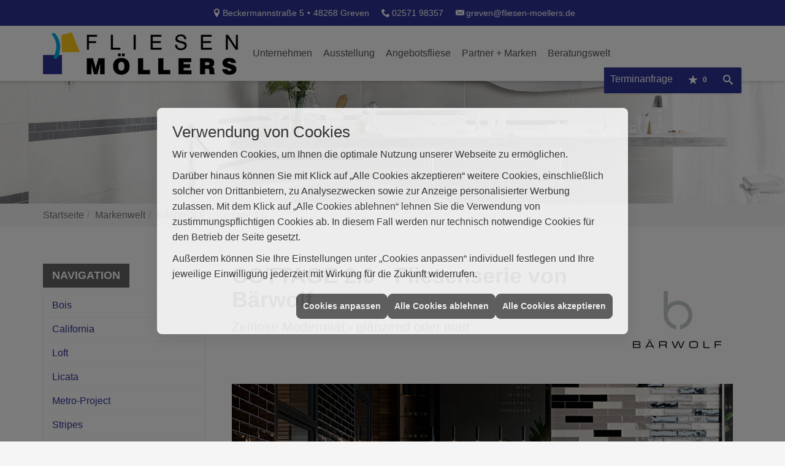

--- FILE ---
content_type: text/html; charset=utf-8
request_url: https://www.fliesen-moellers.de/marke_hersteller_produkte/baerwolf/cottage
body_size: 16842
content:
<!DOCTYPE html><html lang="de"><head><title>Cottage 2.0 Fliesenserie von Bärwolf - Fliesen Möllers</title><meta name="Content-Type" content="text/html;charset=utf-8"/><meta name="description" content="Zeitlose Modernität vermittelt das schlanke Design des Klassikers Cottage von Bärwolf."/><meta name="robots" content="index, follow"/><meta name="keywords" content="Fliesenleger,Greven,Fliesen Möllers,kaminofen,fliesen,badezimmer,küche,bad,parkett,mosaik,treppe,fliesenleger,naturstein,sandstein,badsanierung,fertigparkett,sanierung,bodenbelag,bodenplatte,badfliese,mosaikfliese,treppenbau,glasmosaik,fußboden,Fliese,betonwerkstein,kacheln,bodenleger,kunststein,Kachel,wandplatten,bodenfliese,fliesenlegen,fliesenverlegung,teppichfliese,fußbodenleger"/><meta name="revisit-after" content="28 days"/><meta name="google-site-verification" content="h4Z4J56WJyZi2vtf9Uphwf9tBY49sqhiRaG_AzGoOpw"/><meta name="copyright" content="Fliesen-Möllers GmbH"/><meta name="company" content="Fliesen Möllers"/><meta name="date" content="2026-01-18"/><meta name="viewport" content="width=device-width, initial-scale=1.0, user-scalable=no"/><meta property="og:type" content="website"/><meta property="og:locale" content="de-DE"/><meta property="og:site_name" content="Fliesen-Möllers GmbH"/><meta property="og:url" content="https://www.fliesen-moellers.de/marke_hersteller_produkte/baerwolf/cottage"/><meta property="article:published_time" content="2025-09-30T12:50:32"/><meta property="og:image" content="https://www.fliesen-moellers.de/scripts/get.aspx?media=/config/theme/logo.png"/><meta property="og:image:secure_url" content="https://www.fliesen-moellers.de/scripts/get.aspx?media=/config/theme/logo.png"/><meta property="og:title" content=" Cottage 2.0 Fliesenserie von Bärwolf"/><meta property="twitter:title" content=" Cottage 2.0 Fliesenserie von Bärwolf"/><meta property="twitter:card" content="summary"/><meta property="og:description" content="Zeitlose Modernität vermittelt das schlanke Design des Klassikers Cottage von Bärwolf."/><meta property="twitter:description" content="Zeitlose Modernität vermittelt das schlanke Design des Klassikers Cottage von Bärwolf."/><link href="https://www.fliesen-moellers.de/scripts/get.aspx?media=/config/theme/apple-touch-icon.png" rel="apple-touch-icon"/><link href="https://www.fliesen-moellers.de/scripts/get.aspx?media=/config/theme/favicon.ico" rel="shortcut icon" type="image/x-icon"/><link href="/scripts/get.aspx?media=/config/theme/css/include.min.css&v=15122025175934" rel="stylesheet" type="text/css"/><script type="application/ld+json">{"@context":"http://schema.org","@type":"LocalBusiness","name":"Fliesen-Möllers GmbH","image":"www.fliesen-moellers.de/media/config/theme/logo.png","@id":"www.fliesen-moellers.de","url":"www.fliesen-moellers.de","telephone":"02571 98357","email":"greven@fliesen-moellers.de","address":{"@type":"PostalAddress","streetAddress":"Beckermannstraße 5","addressLocality":"Greven","postalCode":"48268","addressCountry":"DE"},"geo":{"@type":"GeoCoordinates","latitude":"52.1069011","longitude":"7.6108210"},"sameAs":["http://www.elektroq.ieq-musterkunde.de"]}</script></head><body class="body_layout layout_main" data-active-content-q="/marke_hersteller_produkte/baerwolf/cottage" data-active-audience-q="kein" data-is-bot="true"><!-- IP = 21 --><!-- SID = p5qkjja1rd0wgrdtwhexh2bq --><!-- ShopID = 10012892 (-365) --><!-- AppMode = offline --><!-- Loc = 1 --><!-- Page generated = 18.01.2026 14:39:00 --><!-- Page rendering = 297 --><!-- Cached = False -->
 <a href="/scripts/kontakt/mail.aspx" rel="nofollow" style="display:none">Kontakt</a> 
<div class="visible-print"></div><nav class="hidden-print" id="mobile_menu"></nav><aside id="layout_search"><a class="search_close" href="javascript:;" target="_self" title="Suche schließen"><span class="bar"></span><span class="bar"></span></a><div class="container"><h3 class="search_title">Suche</h3><div class="search_form"><form action="/scripts/csearch.aspx" id="csuche" name="csuche" data-q-show-pending-on="submit" method=get enctype=multipart/form-data role="search"    ><div class="input-group"><input class="form-control form-control" aria-label="Webseite durchsuchen"   placeholder="Suchbegriff eingeben" maxlength="200" title="Ihre Suche" id="suchbgr" name="suchbgr" type="text"/><input class="form-control" aria-label="Webseite durchsuchen"   value="HB" id="SearchSpecs" name="SearchSpecs" type="hidden"/><input class="form-control" aria-label="Webseite durchsuchen"   value="false" id="ShowSpecs" name="ShowSpecs" type="hidden"/><input class="form-control" aria-label="Webseite durchsuchen"   value="5" id="DefCount" name="DefCount" type="hidden"/><input class="form-control" aria-label="Webseite durchsuchen"   value="HB" id="ResOrder" name="ResOrder" type="hidden"/><div class="input-group-btn"><button class="btn btn-primary iconSetQ iconSetQ-search" id="sub" title="Suchen" type="submit"><span class="sr-only">Suchen</span></button></div></div></form></div></div></aside><div id="layout_wrapper"><header class="hidden-print" id="layout_header"><div class="header_contactbar hidden-xs hidden-sm"><div class="container"><ul class="contactbar_list"><li class="contactbar_item contactbar_item--location contactbar_item--divider iconSetQ iconSetQ-location"><span class="value">Beckermannstraße 5</span><span class="value">48268 Greven</span></li><li class="contactbar_item contactbar_item--phone iconSetQ iconSetQ-phone"><span class="hidden-xs hidden-sm"><span class="value">02571 98357</span></span><span class="hidden-md hidden-lg"><span class="value"><a href="tel:0257198357" title="02571 98357">02571 98357</a></span></span></li><li class="contactbar_item contactbar_item--mail iconSetQ iconSetQ-mail"><span class="value"><a title="E-Mail" data-q-trigger="ieQ.system.helper.uncrypt" data-q-uncrypt="103:114:101:118:101:110:64:102:108:105:101:115:101:110:45:109:111:101:108:108:101:114:115:46:100:101">eenmlegse@lv.sdforreleen-i</a></span></li></ul></div></div><div class="header_navbar"><div class="container"><div class="navbar_inner"><div class="container"><a class="navbar_logo" href="/home.aspx" target="_self" rel="noreferrer" title="Zur Startseite"><picture class="responsiveImageQ"><template class="sourceQ" data-src="/media/config/theme/logo.png" data-startwidth="" data-fancy="" data-previewcode="500,110"></template><img src="data:image/svg+xml,%3Csvg%20xmlns%3D%27http%3A%2F%2Fwww.w3.org%2F2000%2Fsvg%27%20width%3D%27500%27%20height%3D%27110%27%20viewBox%3D%270%200%20500%20110%27%2F%3E" alt="Startseite"></picture></a><div class="navbar_nav"><nav class="navbar_submenu"><ul class="navbar_submenu_list"><li class="navbar_submenu_item navbar_submenu_location hidden-xs hidden-sm"><a class="btn-own" href="/unternehmen/fliesen/terminkalender" target="_self" rel="noreferrer" title="Terminanfrage">Terminanfrage</a></li><li class="navbar_submenu_item navbar_submenu_location hidden-md hidden-lg"><a class="iconSetQ iconSetQ-location" href="/unternehmen/fliesen/kontakt" target="_self" title="location" data-q-trigger="ieQ.system.window.open" data-q-url="/unternehmen/fliesen/kontakt" data-q-windowname="_self"></a></li><li class="navbar_submenu_item navbar_submenu_phone hidden-md hidden-lg"><a class="iconSetQ iconSetQ-smartphone" href="tel:0257198357" title="Telefon"></a></li><li class="navbar_submenu_item navbar_submenu_mail hidden-md hidden-lg"><a class="iconSetQ iconSetQ-mail" title="E-Mail" data-q-uncrypt="103:114:101:118:101:110:64:102:108:105:101:115:101:110:45:109:111:101:108:108:101:114:115:46:100:101"></a></li><li class="navbar_submenu_item navbar_submenu_cart"></li><li class="navbar_submenu_item navbar_submenu_watchlist"><a href="#" title="Ihre Merkliste" data-q-trigger="ieQ.system.window.open" data-q-url="/unternehmen/fliesen/merkliste?hdModus=" data-q-windowname="_self"><span class="iconSetQ iconSetQ-notelist-view"></span><span class="badge" title="Ihre Merkliste" data-q-mlcount="true" data-count="0">0</span></a></li><li class="navbar_submenu_item navbar_submenu_search"><a class="header_search_toggle" href="#" target="_self" title="Seite durchsuchen"><span class="iconSetQ iconSetQ-search"></span></a></li><li class="navbar_submenu_item navbar_submenu_toggle"><a href="#mobile_menu" target="_self" title="Navigation"><span class="bar"></span><span class="bar"></span><span class="bar"></span></a></li></ul></nav><nav class="navbar_menu main_menu"><ul><li class="dropdown_item single"><span title="Unternehmen">Unternehmen</span><div class="dropdown_content"><ul role="menu"   data-listing="standard"><li role="none"  ><a role="menuitem"   href="/unternehmen/fliesen/ueber_uns" title="Über uns">Über uns</a></li><li role="none"  ><a role="menuitem"   href="/unternehmen/fliesen/leistungen" title="Leistungen">Leistungen</a></li><li role="none"  ><a role="menuitem"   href="/unternehmen/fliesen/ausstellung" title="Ausstellung">Ausstellung</a></li><li role="none"  ><a role="menuitem"   href="/unternehmen/fliesen/angebotsfliese" title="Angebotsfliese">Angebotsfliese</a></li><li role="none"  ><a role="menuitem"   href="/unternehmen/fliesen/vorort-plus" title="Warum wir?">Warum wir?</a></li><li role="none"  ><a role="menuitem"   href="/unternehmen/fliesen/kontakt" title="Kontakt">Kontakt</a></li><li role="none"  ><a role="menuitem"   href="/unternehmen/fliesen/terminkalender" title="Terminanfrage">Terminanfrage</a></li><li role="none"  ><a role="menuitem"   href="/unternehmen/fliesen/gaestebuch" title="Bewertungen">Bewertungen</a></li><li role="none"  ><a role="menuitem"   href="/unternehmen/fliesen/malvorlagen" title="Malvorlagen">Malvorlagen</a></li></ul></div></li><li><a href="/unternehmen/fliesen/ausstellung" target="_self" rel="noreferrer" title="Ausstellung">Ausstellung</a></li><li><a href="/unternehmen/fliesen/angebotsfliese" target="_self" rel="noreferrer" title="Angebotsfliese">Angebotsfliese</a></li><li><a href="/marke_hersteller_produkte" target="_self" rel="noreferrer" title="Partner + Marken">Partner&nbsp;+&nbsp;Marken</a></li><li class="dropdown_item single"><a href="/fliesen" target="_self" rel="noreferrer" title="Beratungswelt">Beratungswelt</a><div class="dropdown_content"><ul role="menu"   data-listing="standard" data-zielgruppe="privat"><li role="none"  ><a role="menuitem"   href="/fliesen/fliesenleger-kontakt" title="Angebotsanfrage">Angebotsanfrage</a></li><li role="none"  ><a role="menuitem"   href="/fliesen/anwendungen" title="Inspirationen + Tools">Inspirationen + Tools</a></li><li role="none"  ><a role="menuitem"   href="/fliesen/fliesen_vorteile" title="Fliesen-Vorteile">Fliesen-Vorteile</a></li><li role="none"  ><a role="menuitem"   href="/fliesen/moderne_fliesen" title="Neuheiten + Trends">Neuheiten + Trends</a></li><li role="none"  ><a role="menuitem"   href="/fliesen/die_fliese" title="Fliesen 1 x 1">Fliesen 1 x 1</a></li><li role="none"  ><a role="menuitem"   href="/fliesen/rutschhemmung" title="Rutschhemmung">Rutschhemmung</a></li><li role="none"  ><a role="menuitem"   href="/fliesen/fliesenarten" title="Fliesenarten">Fliesenarten</a></li><li role="none"  ><a role="menuitem"   href="/fliesen/marmor_granit" title="Natursteine">Natursteine</a></li><li role="none"  ><a role="menuitem"   href="/fliesen/designfliesen" title="Fliesen & Design">Fliesen & Design</a></li><li role="none"  ><a role="menuitem"   href="/fliesen/fliesen_bad" title="Fliesen im Bad">Fliesen im Bad</a></li><li role="none"  ><a role="menuitem"   href="/fliesen/wohnraeume" title="Fliesen in Wohnräumen">Fliesen in Wohnräumen</a></li><li role="none"  ><a role="menuitem"   href="/fliesen/kuechenfliesen" title="Küchenfliesen ">Küchenfliesen </a></li><li role="none"  ><a role="menuitem"   href="/fliesen/fliesen_eingangsbereich" title="Fliesen im Eingangsbereich">Fliesen im Eingangsbereich</a></li><li role="none"  ><a role="menuitem"   href="/fliesen/terrasse_fliesen" title="Fliesen im Außenbereich">Fliesen im Außenbereich</a></li><li role="none"  ><a role="menuitem"   href="/fliesen/bodenbelag_gewerblich" title="Fliesenverlegung Gewerbe">Fliesenverlegung Gewerbe</a></li><li role="none"  ><a role="menuitem"   href="/fliesen/krankenhaus-fliesen" title="Krankenhaus + Pflege">Krankenhaus + Pflege</a></li><li role="none"  ><a role="menuitem"   href="/fliesen/barrierefrei" title="Barrierefreiheit">Barrierefreiheit</a></li><li role="none"  ><a role="menuitem"   href="/fliesen/fliesen_verlegen" title="Fliesen verlegen">Fliesen verlegen</a></li><li role="none"  ><a role="menuitem"   href="/fliesen/fliesen_reinigen" title="Reinigung + Pflege">Reinigung + Pflege</a></li><li role="none"  ><a role="menuitem"   href="/fliesen/bad-schluesselfertig" title="Service-Versprechen">Service-Versprechen</a></li><li role="none"  ><a role="menuitem"   href="/fliesen/vob" title="VOB">VOB</a></li><li role="none"  ><a role="menuitem"   href="/fliesen/foerdermittel" title="Fördermittel + Zuschüsse">Fördermittel + Zuschüsse</a></li></ul></div><div class="clearfix"></div></li></ul><div class="clearfix"></div></nav></div></div></div></div></div></header><div id="layout_boxed_wrapper"><section class="slider_sub hidden-print" id="layout_slider"><div class="sliderQ sliderQ-modeHorizontal sliderQ-noControls sliderQ-noPager sliderQ-noThumbnails sliderQ-autoStart"><div class="sliderItemQ"><div class="responsiveCenteredQ slider_image "><picture class="responsiveImageQ slider_image"><template class="sourceQ" data-src="/media/config/theme/layout/include/slider/slider_fliese.jpg" data-startwidth="" data-focus-x="0.5" data-focus-y="0.5" data-fancy="false" data-previewcode="1920,650"></template><img src="data:image/svg+xml,%3Csvg%20xmlns%3D%27http%3A%2F%2Fwww.w3.org%2F2000%2Fsvg%27%20width%3D%271920%27%20height%3D%27650%27%20viewBox%3D%270%200%201920%20650%27%2F%3E" alt="Fliesentrends"></picture></div></div><div class="sliderItemQ"><div class="responsiveCenteredQ slider_image "><picture class="responsiveImageQ slider_image"><template class="sourceQ" data-src="/media/config/theme/layout/include/slider/slider_badfliesen.jpg" data-startwidth="" data-focus-x="0.5" data-focus-y="0.5" data-fancy="false" data-previewcode="1920,650"></template><img src="data:image/svg+xml,%3Csvg%20xmlns%3D%27http%3A%2F%2Fwww.w3.org%2F2000%2Fsvg%27%20width%3D%271920%27%20height%3D%27650%27%20viewBox%3D%270%200%201920%20650%27%2F%3E" alt="Fliesenarten"></picture></div></div></div></section><nav class="hidden-print" id="layout_breadcrumb"><div class="container"><div class="insertbreadcrumb" aria-label="Breadcrumb"  ><ol class="breadcrumb"><li><a href="https://www.fliesen-moellers.de" rel="noreferrer">Startseite</a></li><li><a href="/marke_hersteller_produkte" rel="noreferrer">Markenwelt</a></li><li><a href="/marke_hersteller_produkte/baerwolf" rel="noreferrer">BÄRWOLF</a></li><li class="active" aria-current="page"  >Cottage 2.0</li></ol></div></div></nav><main id="layout_main"><div class="container"><div class="row contentWidthQ"><div class="containerQ"><div class="hidden-xs hidden-sm hidden-print col-xs-12 col-sm-12 col-md-3 col-lg-3" id="aside"><h3 class="sidebar_title">Navigation</h3><div class="sub_menu"><ul role="menu"   data-listing="standard"><li role="none"  ><a role="menuitem"   href="/marke_hersteller_produkte/baerwolf/bois" title="Bois">Bois</a></li><li role="none"  ><a role="menuitem"   href="/marke_hersteller_produkte/baerwolf/california" title="California ">California </a></li><li role="none"  ><a role="menuitem"   href="/marke_hersteller_produkte/baerwolf/loft" title="Loft">Loft</a></li><li role="none"  ><a role="menuitem"   href="/marke_hersteller_produkte/baerwolf/licata" title="Licata">Licata</a></li><li role="none"  ><a role="menuitem"   href="/marke_hersteller_produkte/baerwolf/metro-project" title="Metro-Project">Metro-Project</a></li><li role="none"  ><a role="menuitem"   href="/marke_hersteller_produkte/baerwolf/stripes" title="Stripes">Stripes</a></li><li role="none"  ><a role="menuitem"   href="/marke_hersteller_produkte/baerwolf/scandi" title="Scandi">Scandi</a></li><li role="none"  ><a role="menuitem"   href="/marke_hersteller_produkte/baerwolf/oxford_craquele" title="Oxford Craquele">Oxford Craquele</a></li><li role="none"  ><a role="menuitem"   href="/marke_hersteller_produkte/baerwolf/luna" title="Luna ">Luna </a></li><li role="none"  ><a role="menuitem"   href="/marke_hersteller_produkte/baerwolf/flakes" title="Flakes XXL und XS">Flakes XXL und XS</a></li><li role="none"  ><a role="menuitem"   href="/marke_hersteller_produkte/baerwolf/rustic-stone" title="Rustic Stone">Rustic Stone</a></li><li role="none"  ><a role="menuitem"   href="/marke_hersteller_produkte/baerwolf/cottage" title="Cottage 2.0 ">Cottage 2.0 </a></li><li role="none"  ><a role="menuitem"   href="/marke_hersteller_produkte/baerwolf/wallpaper" title="Wallpaper">Wallpaper</a></li><li role="none"  ><a role="menuitem"   href="/marke_hersteller_produkte/baerwolf/vintage-oxid" title="Vintage Oxid">Vintage Oxid</a></li><li role="none"  ><a role="menuitem"   href="/marke_hersteller_produkte/baerwolf/belle_epoque" title="Belle Époque ">Belle Époque </a></li><li role="none"  ><a role="menuitem"   href="/marke_hersteller_produkte/baerwolf/mosaik" title="Mosaike">Mosaike</a></li><li role="none"  ><a role="menuitem"   href="/marke_hersteller_produkte/baerwolf/bounty" title="Bounty ">Bounty </a></li><li role="none"  ><a role="menuitem"   href="/marke_hersteller_produkte/baerwolf/delft_modern_vintage" title="Delft Modern Vintage">Delft Modern Vintage</a></li><li role="none"  ><a role="menuitem"   href="/marke_hersteller_produkte/baerwolf/delft_palais" title="Delft Palais">Delft Palais</a></li><li role="none"  ><a role="menuitem"   href="/marke_hersteller_produkte/baerwolf/grip-barrierefrei" title="Grip Barrierefrei ">Grip Barrierefrei </a></li><li role="none"  ><a role="menuitem"   href="/marke_hersteller_produkte/baerwolf/patchwork_grande" title="Patchwork Grande ">Patchwork Grande </a></li></ul></div></div><div class="layout600-main-col-print col-xs-12 col-sm-12 col-md-9 col-lg-9" id="maincontent"><span class="pull-right hidden-print"></span><div class="clearfix hidden-print"></div>

<article><header><div class="row contentWidthQ"><div class="containerQ"><div class="col-xs-12 col-sm-9 col-md-9 col-lg-9"><h1>COTTAGE 2.0 - Fliesen­serie von Bärwolf<br></h1><p class="lead">Zeitlose Modernität - glänzend oder matt</p></div><div class="col-xs-8 col-sm-3 col-md-3 col-lg-3"><picture class="responsiveImageQ marginQ-top marginQ-bottom" title="Logo"><template class="sourceQ" data-src="/media/de/marke_hersteller_produkte/baerwolf/logo_baerwolf.jpg" data-startwidth="0" data-focus-x="0.5" data-focus-y="0.5" data-fancy="false" data-previewcode="640,549,fefefe,fafbfb,fcfdfd,ffffff,fefefe,f5f5f6,f7f7f8,ffffff,f8f8f8,f2f3f3,f3f3f3,fafafa,f8f8f8,f6f6f6,f6f6f6,fafafa"></template><img src="data:image/svg+xml,%3Csvg%20xmlns%3D%27http%3A%2F%2Fwww.w3.org%2F2000%2Fsvg%27%20width%3D%27640%27%20height%3D%27549%27%20viewBox%3D%270%200%20640%20549%27%3E%3Cdefs%3E%3Cfilter%20id%3D%27blur%27%20width%3D%27200%27%20height%3D%27200%27%3E%3CfeGaussianBlur%20in%3D%27SourceGraphic%27%20stdDeviation%3D%2710%27%2F%3E%3C%2Ffilter%3E%3C%2Fdefs%3E%3Csvg%20viewBox%3D%270%200%20200%20200%27%20preserveAspectRatio%3D%27none%20meet%27%20version%3D%271.1%27%3E%3Cg%20filter%3D%27url(%23blur)%27%3E%3Crect%20x%3D%270%27%20y%3D%270%27%20width%3D%2750px%27%20height%3D%2750px%27%20fill%3D%27%23fefefe%27%2F%3E%3Crect%20x%3D%2750%27%20y%3D%270%27%20width%3D%2750px%27%20height%3D%2750px%27%20fill%3D%27%23fafbfb%27%2F%3E%3Crect%20x%3D%27100%27%20y%3D%270%27%20width%3D%2750px%27%20height%3D%2750px%27%20fill%3D%27%23fcfdfd%27%2F%3E%3Crect%20x%3D%27150%27%20y%3D%270%27%20width%3D%2750px%27%20height%3D%2750px%27%20fill%3D%27%23ffffff%27%2F%3E%3Crect%20x%3D%270%27%20y%3D%2750%27%20width%3D%2750px%27%20height%3D%2750px%27%20fill%3D%27%23fefefe%27%2F%3E%3Crect%20x%3D%2750%27%20y%3D%2750%27%20width%3D%2750px%27%20height%3D%2750px%27%20fill%3D%27%23f5f5f6%27%2F%3E%3Crect%20x%3D%27100%27%20y%3D%2750%27%20width%3D%2750px%27%20height%3D%2750px%27%20fill%3D%27%23f7f7f8%27%2F%3E%3Crect%20x%3D%27150%27%20y%3D%2750%27%20width%3D%2750px%27%20height%3D%2750px%27%20fill%3D%27%23ffffff%27%2F%3E%3Crect%20x%3D%270%27%20y%3D%27100%27%20width%3D%2750px%27%20height%3D%2750px%27%20fill%3D%27%23f8f8f8%27%2F%3E%3Crect%20x%3D%2750%27%20y%3D%27100%27%20width%3D%2750px%27%20height%3D%2750px%27%20fill%3D%27%23f2f3f3%27%2F%3E%3Crect%20x%3D%27100%27%20y%3D%27100%27%20width%3D%2750px%27%20height%3D%2750px%27%20fill%3D%27%23f3f3f3%27%2F%3E%3Crect%20x%3D%27150%27%20y%3D%27100%27%20width%3D%2750px%27%20height%3D%2750px%27%20fill%3D%27%23fafafa%27%2F%3E%3Crect%20x%3D%270%27%20y%3D%27150%27%20width%3D%2750px%27%20height%3D%2750px%27%20fill%3D%27%23f8f8f8%27%2F%3E%3Crect%20x%3D%2750%27%20y%3D%27150%27%20width%3D%2750px%27%20height%3D%2750px%27%20fill%3D%27%23f6f6f6%27%2F%3E%3Crect%20x%3D%27100%27%20y%3D%27150%27%20width%3D%2750px%27%20height%3D%2750px%27%20fill%3D%27%23f6f6f6%27%2F%3E%3Crect%20x%3D%27150%27%20y%3D%27150%27%20width%3D%2750px%27%20height%3D%2750px%27%20fill%3D%27%23fafafa%27%2F%3E%3C%2Fg%3E%3C%2Fsvg%3E%3C%2Fsvg%3E" title="Logo" alt="Bärwolf Logo"></picture></div></div></div></header><section><div class="row contentWidthQ"><div class="containerQ"><div class="col-xs-12 col-sm-12 col-md-12 col-lg-12"><div class="sliderQ sliderQ-modeHorizontal sliderQ-innerControls sliderQ-fullPager sliderQ-noThumbnails sliderQ-autoStart" data-speed="5000"><div class="sliderItemQ"><picture class="responsiveImageQ marginQ-bottom" title="COTTAGE - dunkel, glänzend, edel im Wohnbereich"><template class="sourceQ" data-src="/media/de/marke_hersteller_produkte/baerwolf/cottage/cottage_2.jpg" data-startwidth="" data-focus-x="0.5" data-focus-y="0.5" data-fancy="true" data-previewcode="1000,500,2d2621,1d1812,484640,8f8e8d,312c28,2b2219,3f4238,7d7e7b,2d2b27,3c342b,2d3528,686460,2d2c29,4e4c45,242921,5e4d47"></template><img src="data:image/svg+xml,%3Csvg%20xmlns%3D%27http%3A%2F%2Fwww.w3.org%2F2000%2Fsvg%27%20width%3D%271000%27%20height%3D%27500%27%20viewBox%3D%270%200%201000%20500%27%3E%3Cdefs%3E%3Cfilter%20id%3D%27blur%27%20width%3D%27200%27%20height%3D%27200%27%3E%3CfeGaussianBlur%20in%3D%27SourceGraphic%27%20stdDeviation%3D%2710%27%2F%3E%3C%2Ffilter%3E%3C%2Fdefs%3E%3Csvg%20viewBox%3D%270%200%20200%20200%27%20preserveAspectRatio%3D%27none%20meet%27%20version%3D%271.1%27%3E%3Cg%20filter%3D%27url(%23blur)%27%3E%3Crect%20x%3D%270%27%20y%3D%270%27%20width%3D%2750px%27%20height%3D%2750px%27%20fill%3D%27%232d2621%27%2F%3E%3Crect%20x%3D%2750%27%20y%3D%270%27%20width%3D%2750px%27%20height%3D%2750px%27%20fill%3D%27%231d1812%27%2F%3E%3Crect%20x%3D%27100%27%20y%3D%270%27%20width%3D%2750px%27%20height%3D%2750px%27%20fill%3D%27%23484640%27%2F%3E%3Crect%20x%3D%27150%27%20y%3D%270%27%20width%3D%2750px%27%20height%3D%2750px%27%20fill%3D%27%238f8e8d%27%2F%3E%3Crect%20x%3D%270%27%20y%3D%2750%27%20width%3D%2750px%27%20height%3D%2750px%27%20fill%3D%27%23312c28%27%2F%3E%3Crect%20x%3D%2750%27%20y%3D%2750%27%20width%3D%2750px%27%20height%3D%2750px%27%20fill%3D%27%232b2219%27%2F%3E%3Crect%20x%3D%27100%27%20y%3D%2750%27%20width%3D%2750px%27%20height%3D%2750px%27%20fill%3D%27%233f4238%27%2F%3E%3Crect%20x%3D%27150%27%20y%3D%2750%27%20width%3D%2750px%27%20height%3D%2750px%27%20fill%3D%27%237d7e7b%27%2F%3E%3Crect%20x%3D%270%27%20y%3D%27100%27%20width%3D%2750px%27%20height%3D%2750px%27%20fill%3D%27%232d2b27%27%2F%3E%3Crect%20x%3D%2750%27%20y%3D%27100%27%20width%3D%2750px%27%20height%3D%2750px%27%20fill%3D%27%233c342b%27%2F%3E%3Crect%20x%3D%27100%27%20y%3D%27100%27%20width%3D%2750px%27%20height%3D%2750px%27%20fill%3D%27%232d3528%27%2F%3E%3Crect%20x%3D%27150%27%20y%3D%27100%27%20width%3D%2750px%27%20height%3D%2750px%27%20fill%3D%27%23686460%27%2F%3E%3Crect%20x%3D%270%27%20y%3D%27150%27%20width%3D%2750px%27%20height%3D%2750px%27%20fill%3D%27%232d2c29%27%2F%3E%3Crect%20x%3D%2750%27%20y%3D%27150%27%20width%3D%2750px%27%20height%3D%2750px%27%20fill%3D%27%234e4c45%27%2F%3E%3Crect%20x%3D%27100%27%20y%3D%27150%27%20width%3D%2750px%27%20height%3D%2750px%27%20fill%3D%27%23242921%27%2F%3E%3Crect%20x%3D%27150%27%20y%3D%27150%27%20width%3D%2750px%27%20height%3D%2750px%27%20fill%3D%27%235e4d47%27%2F%3E%3C%2Fg%3E%3C%2Fsvg%3E%3C%2Fsvg%3E" title="COTTAGE - dunkel, glänzend, edel im Wohnbereich" rel="rel_01" alt="Fliesenserie COTTAGE"></picture></div><div class="sliderItemQ"><picture class="responsiveImageQ marginQ-bottom" title="Mit COTTAGE Ambiente glänzt das Bad"><template class="sourceQ" data-src="/media/de/marke_hersteller_produkte/baerwolf/cottage/cottage_1.jpg" data-startwidth="" data-focus-x="0.5" data-focus-y="0.5" data-fancy="true" data-previewcode="1000,500,c2cacb,bac0c1,8d918f,7f817a,afbcbe,b0b9ba,858a87,787b73,9dacad,a0a8a7,848b88,6f7067,879191,7d7b75,6b6a63,5d574b"></template><img src="data:image/svg+xml,%3Csvg%20xmlns%3D%27http%3A%2F%2Fwww.w3.org%2F2000%2Fsvg%27%20width%3D%271000%27%20height%3D%27500%27%20viewBox%3D%270%200%201000%20500%27%3E%3Cdefs%3E%3Cfilter%20id%3D%27blur%27%20width%3D%27200%27%20height%3D%27200%27%3E%3CfeGaussianBlur%20in%3D%27SourceGraphic%27%20stdDeviation%3D%2710%27%2F%3E%3C%2Ffilter%3E%3C%2Fdefs%3E%3Csvg%20viewBox%3D%270%200%20200%20200%27%20preserveAspectRatio%3D%27none%20meet%27%20version%3D%271.1%27%3E%3Cg%20filter%3D%27url(%23blur)%27%3E%3Crect%20x%3D%270%27%20y%3D%270%27%20width%3D%2750px%27%20height%3D%2750px%27%20fill%3D%27%23c2cacb%27%2F%3E%3Crect%20x%3D%2750%27%20y%3D%270%27%20width%3D%2750px%27%20height%3D%2750px%27%20fill%3D%27%23bac0c1%27%2F%3E%3Crect%20x%3D%27100%27%20y%3D%270%27%20width%3D%2750px%27%20height%3D%2750px%27%20fill%3D%27%238d918f%27%2F%3E%3Crect%20x%3D%27150%27%20y%3D%270%27%20width%3D%2750px%27%20height%3D%2750px%27%20fill%3D%27%237f817a%27%2F%3E%3Crect%20x%3D%270%27%20y%3D%2750%27%20width%3D%2750px%27%20height%3D%2750px%27%20fill%3D%27%23afbcbe%27%2F%3E%3Crect%20x%3D%2750%27%20y%3D%2750%27%20width%3D%2750px%27%20height%3D%2750px%27%20fill%3D%27%23b0b9ba%27%2F%3E%3Crect%20x%3D%27100%27%20y%3D%2750%27%20width%3D%2750px%27%20height%3D%2750px%27%20fill%3D%27%23858a87%27%2F%3E%3Crect%20x%3D%27150%27%20y%3D%2750%27%20width%3D%2750px%27%20height%3D%2750px%27%20fill%3D%27%23787b73%27%2F%3E%3Crect%20x%3D%270%27%20y%3D%27100%27%20width%3D%2750px%27%20height%3D%2750px%27%20fill%3D%27%239dacad%27%2F%3E%3Crect%20x%3D%2750%27%20y%3D%27100%27%20width%3D%2750px%27%20height%3D%2750px%27%20fill%3D%27%23a0a8a7%27%2F%3E%3Crect%20x%3D%27100%27%20y%3D%27100%27%20width%3D%2750px%27%20height%3D%2750px%27%20fill%3D%27%23848b88%27%2F%3E%3Crect%20x%3D%27150%27%20y%3D%27100%27%20width%3D%2750px%27%20height%3D%2750px%27%20fill%3D%27%236f7067%27%2F%3E%3Crect%20x%3D%270%27%20y%3D%27150%27%20width%3D%2750px%27%20height%3D%2750px%27%20fill%3D%27%23879191%27%2F%3E%3Crect%20x%3D%2750%27%20y%3D%27150%27%20width%3D%2750px%27%20height%3D%2750px%27%20fill%3D%27%237d7b75%27%2F%3E%3Crect%20x%3D%27100%27%20y%3D%27150%27%20width%3D%2750px%27%20height%3D%2750px%27%20fill%3D%27%236b6a63%27%2F%3E%3Crect%20x%3D%27150%27%20y%3D%27150%27%20width%3D%2750px%27%20height%3D%2750px%27%20fill%3D%27%235d574b%27%2F%3E%3C%2Fg%3E%3C%2Fsvg%3E%3C%2Fsvg%3E" title="Mit COTTAGE Ambiente glänzt das Bad" rel="rel_01" alt="Fliesenserie COTTAGE"></picture></div></div><div class="spacerQ" aria-hidden="true"  ></div></div></div></div></section><section><div class="row contentWidthQ"><div class="containerQ"><div class="col-xs-12 col-sm-6 col-md-6 col-lg-6"><div class="sliderQ sliderQ-modeHorizontal sliderQ-innerControls sliderQ-fullPager sliderQ-noThumbnails sliderQ-autoStart" data-speed="5000"><div class="sliderItemQ"><picture class="responsiveImageQ marginQ-bottom" title="COTTAGE Ambiente in matt im Bad"><template class="sourceQ" data-src="/media/de/marke_hersteller_produkte/baerwolf/cottage/cottage_4.jpg" data-startwidth="" data-focus-x="0.5" data-focus-y="0.5" data-fancy="true" data-previewcode="1000,800,8a887b,9c988e,9e9b91,98958a,989582,aea99c,b3afa2,a4a390,938870,a69b86,a6a190,8e8e79,817461,9a8c76,a9a391,aaa78b"></template><img src="data:image/svg+xml,%3Csvg%20xmlns%3D%27http%3A%2F%2Fwww.w3.org%2F2000%2Fsvg%27%20width%3D%271000%27%20height%3D%27800%27%20viewBox%3D%270%200%201000%20800%27%3E%3Cdefs%3E%3Cfilter%20id%3D%27blur%27%20width%3D%27200%27%20height%3D%27200%27%3E%3CfeGaussianBlur%20in%3D%27SourceGraphic%27%20stdDeviation%3D%2710%27%2F%3E%3C%2Ffilter%3E%3C%2Fdefs%3E%3Csvg%20viewBox%3D%270%200%20200%20200%27%20preserveAspectRatio%3D%27none%20meet%27%20version%3D%271.1%27%3E%3Cg%20filter%3D%27url(%23blur)%27%3E%3Crect%20x%3D%270%27%20y%3D%270%27%20width%3D%2750px%27%20height%3D%2750px%27%20fill%3D%27%238a887b%27%2F%3E%3Crect%20x%3D%2750%27%20y%3D%270%27%20width%3D%2750px%27%20height%3D%2750px%27%20fill%3D%27%239c988e%27%2F%3E%3Crect%20x%3D%27100%27%20y%3D%270%27%20width%3D%2750px%27%20height%3D%2750px%27%20fill%3D%27%239e9b91%27%2F%3E%3Crect%20x%3D%27150%27%20y%3D%270%27%20width%3D%2750px%27%20height%3D%2750px%27%20fill%3D%27%2398958a%27%2F%3E%3Crect%20x%3D%270%27%20y%3D%2750%27%20width%3D%2750px%27%20height%3D%2750px%27%20fill%3D%27%23989582%27%2F%3E%3Crect%20x%3D%2750%27%20y%3D%2750%27%20width%3D%2750px%27%20height%3D%2750px%27%20fill%3D%27%23aea99c%27%2F%3E%3Crect%20x%3D%27100%27%20y%3D%2750%27%20width%3D%2750px%27%20height%3D%2750px%27%20fill%3D%27%23b3afa2%27%2F%3E%3Crect%20x%3D%27150%27%20y%3D%2750%27%20width%3D%2750px%27%20height%3D%2750px%27%20fill%3D%27%23a4a390%27%2F%3E%3Crect%20x%3D%270%27%20y%3D%27100%27%20width%3D%2750px%27%20height%3D%2750px%27%20fill%3D%27%23938870%27%2F%3E%3Crect%20x%3D%2750%27%20y%3D%27100%27%20width%3D%2750px%27%20height%3D%2750px%27%20fill%3D%27%23a69b86%27%2F%3E%3Crect%20x%3D%27100%27%20y%3D%27100%27%20width%3D%2750px%27%20height%3D%2750px%27%20fill%3D%27%23a6a190%27%2F%3E%3Crect%20x%3D%27150%27%20y%3D%27100%27%20width%3D%2750px%27%20height%3D%2750px%27%20fill%3D%27%238e8e79%27%2F%3E%3Crect%20x%3D%270%27%20y%3D%27150%27%20width%3D%2750px%27%20height%3D%2750px%27%20fill%3D%27%23817461%27%2F%3E%3Crect%20x%3D%2750%27%20y%3D%27150%27%20width%3D%2750px%27%20height%3D%2750px%27%20fill%3D%27%239a8c76%27%2F%3E%3Crect%20x%3D%27100%27%20y%3D%27150%27%20width%3D%2750px%27%20height%3D%2750px%27%20fill%3D%27%23a9a391%27%2F%3E%3Crect%20x%3D%27150%27%20y%3D%27150%27%20width%3D%2750px%27%20height%3D%2750px%27%20fill%3D%27%23aaa78b%27%2F%3E%3C%2Fg%3E%3C%2Fsvg%3E%3C%2Fsvg%3E" title="COTTAGE Ambiente in matt im Bad" rel="rel_01" alt="Fliesenserie COTTAGE"></picture></div><div class="sliderItemQ"><picture class="responsiveImageQ marginQ-bottom" title="COTTAGE Ambiente in matt im Schlafzimmer"><template class="sourceQ" data-src="/media/de/marke_hersteller_produkte/baerwolf/cottage/cottage_3.jpg" data-startwidth="" data-focus-x="0.5" data-focus-y="0.5" data-fancy="true" data-previewcode="1000,800,aaa091,948672,98846e,947f6a,9d9687,8c7c65,a89479,aa967f,958f7f,9e907c,9e8e7b,7b6e60,b5aa9a,b5a997,776c5e,4f4336"></template><img src="data:image/svg+xml,%3Csvg%20xmlns%3D%27http%3A%2F%2Fwww.w3.org%2F2000%2Fsvg%27%20width%3D%271000%27%20height%3D%27800%27%20viewBox%3D%270%200%201000%20800%27%3E%3Cdefs%3E%3Cfilter%20id%3D%27blur%27%20width%3D%27200%27%20height%3D%27200%27%3E%3CfeGaussianBlur%20in%3D%27SourceGraphic%27%20stdDeviation%3D%2710%27%2F%3E%3C%2Ffilter%3E%3C%2Fdefs%3E%3Csvg%20viewBox%3D%270%200%20200%20200%27%20preserveAspectRatio%3D%27none%20meet%27%20version%3D%271.1%27%3E%3Cg%20filter%3D%27url(%23blur)%27%3E%3Crect%20x%3D%270%27%20y%3D%270%27%20width%3D%2750px%27%20height%3D%2750px%27%20fill%3D%27%23aaa091%27%2F%3E%3Crect%20x%3D%2750%27%20y%3D%270%27%20width%3D%2750px%27%20height%3D%2750px%27%20fill%3D%27%23948672%27%2F%3E%3Crect%20x%3D%27100%27%20y%3D%270%27%20width%3D%2750px%27%20height%3D%2750px%27%20fill%3D%27%2398846e%27%2F%3E%3Crect%20x%3D%27150%27%20y%3D%270%27%20width%3D%2750px%27%20height%3D%2750px%27%20fill%3D%27%23947f6a%27%2F%3E%3Crect%20x%3D%270%27%20y%3D%2750%27%20width%3D%2750px%27%20height%3D%2750px%27%20fill%3D%27%239d9687%27%2F%3E%3Crect%20x%3D%2750%27%20y%3D%2750%27%20width%3D%2750px%27%20height%3D%2750px%27%20fill%3D%27%238c7c65%27%2F%3E%3Crect%20x%3D%27100%27%20y%3D%2750%27%20width%3D%2750px%27%20height%3D%2750px%27%20fill%3D%27%23a89479%27%2F%3E%3Crect%20x%3D%27150%27%20y%3D%2750%27%20width%3D%2750px%27%20height%3D%2750px%27%20fill%3D%27%23aa967f%27%2F%3E%3Crect%20x%3D%270%27%20y%3D%27100%27%20width%3D%2750px%27%20height%3D%2750px%27%20fill%3D%27%23958f7f%27%2F%3E%3Crect%20x%3D%2750%27%20y%3D%27100%27%20width%3D%2750px%27%20height%3D%2750px%27%20fill%3D%27%239e907c%27%2F%3E%3Crect%20x%3D%27100%27%20y%3D%27100%27%20width%3D%2750px%27%20height%3D%2750px%27%20fill%3D%27%239e8e7b%27%2F%3E%3Crect%20x%3D%27150%27%20y%3D%27100%27%20width%3D%2750px%27%20height%3D%2750px%27%20fill%3D%27%237b6e60%27%2F%3E%3Crect%20x%3D%270%27%20y%3D%27150%27%20width%3D%2750px%27%20height%3D%2750px%27%20fill%3D%27%23b5aa9a%27%2F%3E%3Crect%20x%3D%2750%27%20y%3D%27150%27%20width%3D%2750px%27%20height%3D%2750px%27%20fill%3D%27%23b5a997%27%2F%3E%3Crect%20x%3D%27100%27%20y%3D%27150%27%20width%3D%2750px%27%20height%3D%2750px%27%20fill%3D%27%23776c5e%27%2F%3E%3Crect%20x%3D%27150%27%20y%3D%27150%27%20width%3D%2750px%27%20height%3D%2750px%27%20fill%3D%27%234f4336%27%2F%3E%3C%2Fg%3E%3C%2Fsvg%3E%3C%2Fsvg%3E" title="COTTAGE Ambiente in matt im Schlafzimmer" rel="rel_01" alt="Fliesenserie COTTAGE"></picture></div></div></div><div class="col-xs-12 col-sm-6 col-md-6 col-lg-6"><p>Zeitlose Modernität vermittelt das schlanke Design dieses Klassikers im Riegelformat 7,5 x 30,0 cm.  Auf vielfache Anregung wurden die glänzenden Varianten um acht korrespon­dierende, matte   Farbtöne erweitert. Die matte Oberfläche zaubert mit ihrer skandinavisch anmutenden   Zurück­haltung eine Atmos­phäre von Leichtigkeit und Ruhe in jeden Raum.</p></div></div></div></section><aside><section><div class="row contentWidthQ"><div class="containerQ"><div class="col-xs-12 col-sm-12 col-md-6 col-lg-6"><div class="insertcontent"><section><footer><p><em><small>Quelle: Bärwolf GmbH &amp; Co. KG</small></em></p></footer></section></div></div></div></div></section><div class="row contentWidthQ"><div class="containerQ"><div class="col-xs-12 col-sm-12 col-md-12 col-lg-12"><hr/><h2>Entdecken Sie weitere Themen:</h2><div class="teaserListQ newsSliderQ newsSliderQ-modeHorizontal equalHeightQ" data-animationSpeed="5000" data-animationXS="1" data-animationSM="2" data-animationMD="2" data-animationLG="3"><div class="teaserQ"><div class="teaserHeadlineQ"><h3>Bärwolf: Bounty </h3></div><div class="teaserImageQ" ><div class="responsiveCenteredQ "><picture class="responsiveImageQ"><template class="sourceQ" data-src="/media/de/marke_hersteller_produkte/baerwolf/bounty/teaser_bounty_400.jpg" data-startwidth="0" data-focus-x="0.5" data-focus-y="0.5" data-fancy="" data-previewcode="400,400,927d68,957f6a,836f5d,786657,8b7a68,897a6c,74685e,5b4f47,786b58,777067,78736f,5f5752,8e8781,7f7a77,736e6e,6b6869"></template><template class="sourceQ" data-src="/media/de/marke_hersteller_produkte/baerwolf/bounty/teaser_bounty_800.jpg" data-startwidth="400" data-focus-x="0.5" data-focus-y="0.5" data-fancy="" data-previewcode="800,800,927c68,967f6b,84705e,7a6858,8b7a68,8a7b6c,75685e,5b4f47,786957,776f66,7a7470,605752,8c8580,817b78,747171,6c686a"></template><img src="/media/config/system/loadingq.svg" alt="Bounty - Patina mit Charme"></picture></div></div><div class="teaserTextQ"><p>Keramik, die mit Illusion spielt. Bounty präsentiert sich wie Holz mit  verwittertem Look, von vielen Spuren „veredelt“, besticht mit Patina.</p></div><div class="teaserLinkQ"><a href="/marke_hersteller_produkte/baerwolf/bounty"><span>Mehr erfahren</span></a></div></div><div class="teaserQ"><div class="teaserHeadlineQ"><h3>Delft Palais</h3></div><div class="teaserImageQ" ><div class="responsiveCenteredQ "><picture class="responsiveImageQ"><template class="sourceQ" data-src="/media/de/marke_hersteller_produkte/baerwolf/delft_palais/delft_palais_teaser_400.jpg" data-startwidth="0" data-focus-x="0.5" data-focus-y="0.5" data-fancy="" data-previewcode="400,400,adaaa7,b7b6b3,c6c4c1,c0c1bf,a3a29d,b4b3ad,c3c3bf,ced0ce,95948f,a5a4a0,b8b9b6,d2d5d3,9b9996,a8a9a7,babcbc,ccd1d2"></template><template class="sourceQ" data-src="/media/de/marke_hersteller_produkte/baerwolf/delft_palais/delft_palais_teaser_800.jpg" data-startwidth="400" data-focus-x="0.5" data-focus-y="0.5" data-fancy="" data-previewcode="800,800,acaaa7,b7b6b3,c6c4c1,bfc0be,a2a29c,b4b4ae,c4c3bf,d0d1cf,94928d,a5a5a1,b8b9b6,d3d6d4,9a9996,a8a9a7,babcbc,cdd1d2"></template><img src="/media/config/system/loadingq.svg" alt="Fliesenserie - Delft Palais"></picture></div></div><div class="teaserTextQ"><p>Keramikfliesen mit seidenmatter Lasur werten mit ihrer optischen Eleganz Wand und Boden auf. Die Feinsteinzeugfliese ist auch im Random-Mix erhältlich.</p></div><div class="teaserLinkQ"><a href="/marke_hersteller_produkte/baerwolf/delft_palais"><span>Mehr erfahren</span></a></div></div><div class="teaserQ"><div class="teaserHeadlineQ"><h3>Bärwolf: Mosaike</h3></div><div class="teaserImageQ" ><div class="responsiveCenteredQ "><picture class="responsiveImageQ"><template class="sourceQ" data-src="/media/de/marke_hersteller_produkte/baerwolf/mosaik/natursteinmosaik_teaser_400.jpg" data-startwidth="0" data-focus-x="0.5" data-focus-y="0.5" data-fancy="" data-previewcode="400,400,35393b,34383b,3e4144,3a3b3d,565858,5b5e5f,4e5152,404141,565858,585b5c,454849,3a3c3c,363a3c,2b2f31,323536,2d3031"></template><template class="sourceQ" data-src="/media/de/marke_hersteller_produkte/baerwolf/mosaik/natursteinmosaik_teaser_800.jpg" data-startwidth="400" data-focus-x="0.5" data-focus-y="0.5" data-fancy="" data-previewcode="800,800,35383a,33383a,3b3f42,3a3c3d,545656,5b5e5f,4e5152,404141,575858,5a5d5e,454949,3a3c3c,35393b,292d30,323536,2c2f31"></template><img src="/media/config/system/loadingq.svg" alt="Bärwolf-Mosaike"></picture></div></div><div class="teaserTextQ"><p>Bärwolf hat eine Schwäche für Mosaike. Mit  Herzblut und Begeisterung entwickelt das Unter­nehmen immer wieder  unge­wöhnliche, über­raschende Ideen und Designs.</p></div><div class="teaserLinkQ"><a href="/marke_hersteller_produkte/baerwolf/mosaik"><span>Mehr erfahren</span></a></div></div><div class="teaserQ"><div class="teaserHeadlineQ"><h3>Bärwolf: Vintage Oxid</h3></div><div class="teaserImageQ" ><div class="responsiveCenteredQ "><picture class="responsiveImageQ"><template class="sourceQ" data-src="/media/de/marke_hersteller_produkte/baerwolf/vintage-oxid/teaser_400.jpg" data-startwidth="0" data-focus-x="0.5" data-focus-y="0.5" data-fancy="" data-previewcode="400,400,715e48,725b41,60503e,69573c,655a4a,73644e,544d42,5f4f3a,45443f,49463e,343430,4f4230,1f201c,1e201b,191b1a,423627"></template><template class="sourceQ" data-src="/media/de/marke_hersteller_produkte/baerwolf/vintage-oxid/teaser_800.jpg" data-startwidth="400" data-focus-x="0.5" data-focus-y="0.5" data-fancy="" data-previewcode="800,800,715e49,725b41,62513f,67553c,645949,76654f,564f43,5d4f3a,464641,4b4840,363632,4d4130,1f211c,1e201b,191c1a,403526"></template><img src="/media/config/system/loadingq.svg" alt="Bärwolf Vintage Oxid"></picture></div></div><div class="teaserTextQ"><p>Farbtöne, die den Charme der Industrie­kultur transpor­tieren,  spielen bei der Feinstein­zeug-Serie VINTAGE OXID die Haupt­rolle.</p></div><div class="teaserLinkQ"><a href="/marke_hersteller_produkte/baerwolf/vintage-oxid"><span>Mehr erfahren</span></a></div></div><div class="teaserQ"><div class="teaserHeadlineQ"><h3>Bärwolf: Grip Barrierefrei </h3></div><div class="teaserImageQ" ><div class="responsiveCenteredQ "><picture class="responsiveImageQ"><template class="sourceQ" data-src="/media/de/marke_hersteller_produkte/baerwolf/grip-barrierefrei/grip_teaser_400.jpg" data-startwidth="0" data-focus-x="0.5" data-focus-y="0.5" data-fancy="" data-previewcode="400,400,8a8276,bab7b0,bab7ae,a9a79f,8e8475,b5b3ad,b1afa8,9e9b93,938b7d,acaca6,b6b7b2,a5a199,aea797,bebcb2,cccac3,c1bcb3"></template><template class="sourceQ" data-src="/media/de/marke_hersteller_produkte/baerwolf/grip-barrierefrei/grip_teaser_800.jpg" data-startwidth="400" data-focus-x="0.5" data-focus-y="0.5" data-fancy="" data-previewcode="800,800,898074,bab7b0,bcb8af,aba9a1,8c8172,b5b3ac,b1b0a9,9f9b93,928a7b,ababa6,b6b7b3,a4a098,aaa293,bbb9b0,cccbc3,c0bbb2"></template><img src="/media/config/system/loadingq.svg" alt="Grip – Barrierefrei mit Saftey Plus®"></picture></div></div><div class="teaserTextQ"><p>Bärwolf bietet ein Sortiment an rutsch­hemmenden Belägen sowie glasierten, keramischen Mosaiken in trendigen Farben mit Tritt­sicherheit R10/B.</p></div><div class="teaserLinkQ"><a href="/marke_hersteller_produkte/baerwolf/grip-barrierefrei"><span>Mehr erfahren</span></a></div></div><div class="teaserQ"><div class="teaserHeadlineQ"><h3>Bärwolf: Delft Modern Vintage</h3></div><div class="teaserImageQ" ><div class="responsiveCenteredQ "><picture class="responsiveImageQ"><template class="sourceQ" data-src="/media/de/marke_hersteller_produkte/baerwolf/delft_modern_vintage/delft_modern_vintage_400.jpg" data-startwidth="0" data-focus-x="0.5" data-focus-y="0.5" data-fancy="" data-previewcode="400,400,86847c,94846c,81745e,6a675f,abaca3,aba898,ada897,b8b5a9,8f8a7b,a7a290,9e9c8d,969487,72634c,736752,656154,7f796b"></template><template class="sourceQ" data-src="/media/de/marke_hersteller_produkte/baerwolf/delft_modern_vintage/delft_modern_vintage_800.jpg" data-startwidth="400" data-focus-x="0.5" data-focus-y="0.5" data-fancy="" data-previewcode=""></template><img src="/media/config/system/loadingq.svg" alt="Bärwolf Fliesen Vintage Wood"></picture></div></div><div class="teaserTextQ"><p>Optische Eleganz trifft auf Feinsteinzeugflise mit seidenmatter Keramiklasur. Die Fliesen sind für Wand und Boden geeignet und sind im Random-Mix erhältlich.</p></div><div class="teaserLinkQ"><a href="/marke_hersteller_produkte/baerwolf/delft_modern_vintage"><span>Mehr erfahren</span></a></div></div><div class="teaserQ"><div class="teaserHeadlineQ"><h3>Bärwolf: Wallpaper</h3></div><div class="teaserImageQ" ><div class="responsiveCenteredQ "><picture class="responsiveImageQ"><template class="sourceQ" data-src="/media/de/marke_hersteller_produkte/baerwolf/wallpaper/teaser_400.jpg" data-startwidth="0" data-focus-x="0.5" data-focus-y="0.5" data-fancy="" data-previewcode="400,400,798084,8b8a87,7f7d79,5d6469,797f82,898884,7f7c78,677076,6b6a68,807971,6b655d,5c6469,7c7167,887869,716456,545656"></template><template class="sourceQ" data-src="/media/de/marke_hersteller_produkte/baerwolf/wallpaper/teaser_800.jpg" data-startwidth="400" data-focus-x="0.5" data-focus-y="0.5" data-fancy="" data-previewcode="800,800,787f84,8b8a87,807e79,5d6468,7a8083,8a8985,817d79,676f76,6b6b69,817a72,6c655e,5c6469,7b7066,897869,726355,545655"></template><img src="/media/config/system/loadingq.svg" alt="Bärwolf Wallpaper"></picture></div></div><div class="teaserTextQ"><p>Wallpaper zeigt mit Akzenten wie Blossom, Fruits und Jungle die Vielfalt und Kraft der Natur - Vegetation in frischem Grün, leuchtende Blüten und Früchte.</p></div><div class="teaserLinkQ"><a href="/marke_hersteller_produkte/baerwolf/wallpaper"><span>Mehr erfahren</span></a></div></div><div class="teaserQ"><div class="teaserHeadlineQ"><h3>Bärwolf: Patchwork Grande </h3></div><div class="teaserImageQ" ><div class="responsiveCenteredQ "><picture class="responsiveImageQ"><template class="sourceQ" data-src="/media/de/marke_hersteller_produkte/baerwolf/patchwork_grande/teaser_patchwork_400.jpg" data-startwidth="0" data-focus-x="0.5" data-focus-y="0.5" data-fancy="" data-previewcode="400,400,ab9c9a,beb1af,b9afac,b3adaa,948a8f,aea4a4,b0a8a5,b8b2af,9f9ca7,b8b3b8,cac4c5,c6c0bf,98908e,c5bebe,dbd5d4,d9d3d1"></template><template class="sourceQ" data-src="/media/de/marke_hersteller_produkte/baerwolf/patchwork_grande/teaser_patchwork_800.jpg" data-startwidth="400" data-focus-x="0.5" data-focus-y="0.5" data-fancy="" data-previewcode="800,800,ac9c99,bfb2b1,bab0ae,b4aeab,93898e,ada3a3,afa7a3,b7b2af,9f9da8,b8b3b8,cac4c5,c6c0c0,98908f,c5bfbe,dcd5d5,d9d4d2"></template><img src="/media/config/system/loadingq.svg" alt="Patchwork Grande - Kaleidoskop an Farben und Mustern"></picture></div></div><div class="teaserTextQ"><p>Patchwork Grande lebt von Spannung und  Harmonie. Wirkungs­voll als großes Statement oder in Form stilistischer  Akzente. Auf jeden Fall ein Eye-catcher.</p></div><div class="teaserLinkQ"><a href="/marke_hersteller_produkte/baerwolf/patchwork_grande"><span>Mehr erfahren</span></a></div></div><div class="teaserQ"><div class="teaserHeadlineQ"><h3>Bärwolf: Belle Époque </h3></div><div class="teaserImageQ" ><div class="responsiveCenteredQ "><picture class="responsiveImageQ"><template class="sourceQ" data-src="/media/de/marke_hersteller_produkte/baerwolf/belle_epoque/belle_epoque_teaser_400.jpg" data-startwidth="0" data-focus-x="0.5" data-focus-y="0.5" data-fancy="" data-previewcode="400,400,6a5c51,5f574f,49433e,5f564f,9b9084,999185,8e867b,887e73,9a8c80,9e9284,928376,857366,ada293,9e8e7f,756052,6c5446"></template><template class="sourceQ" data-src="/media/de/marke_hersteller_produkte/baerwolf/belle_epoque/belle_epoque_teaser_800.jpg" data-startwidth="400" data-focus-x="0.5" data-focus-y="0.5" data-fancy="" data-previewcode="800,800,65574d,5c544c,453f3b,5c544d,9c9285,9b9387,8f887d,8a8075,9a8c7f,9f9285,938477,877567,aea394,a19081,756052,6d5447"></template><img src="/media/config/system/loadingq.svg" alt="Belle Époque - Traditionelle Manufaktur"></picture></div></div><div class="teaserTextQ"><p>Belle Époque in traditioneller Manufaktur. Pflege­leichte, einfach zu verlegende Steinzeug­fliesen mit modellierter Kanten­ausbildung.</p></div><div class="teaserLinkQ"><a href="/marke_hersteller_produkte/baerwolf/belle_epoque"><span>Mehr erfahren</span></a></div></div><div class="teaserQ"><div class="teaserHeadlineQ"><h3>Bärwolf: Cottage 2.0</h3></div><div class="teaserImageQ" ><div class="responsiveCenteredQ "><picture class="responsiveImageQ"><template class="sourceQ" data-src="/media/de/marke_hersteller_produkte/baerwolf/cottage/cottage_400.jpg" data-startwidth="0" data-focus-x="0.5" data-focus-y="0.5" data-fancy="" data-previewcode="400,400,8e8c7d,939085,a4a096,9d9a90,9c9985,a19d8f,b7b3a5,b1aea1,9e947e,9a8e77,b3aa97,9c998a,837865,827059,a4947e,918c7d"></template><template class="sourceQ" data-src="/media/de/marke_hersteller_produkte/baerwolf/cottage/cottage_800.jpg" data-startwidth="400" data-focus-x="0.5" data-focus-y="0.5" data-fancy="" data-previewcode="800,800,8e8b7d,928e83,a4a096,9c9a90,9b9884,a09c8e,b8b3a6,b2afa2,9f967f,9a8e78,b5ac98,9e9b8b,847865,817058,a5957e,938e7e"></template><img src="/media/config/system/loadingq.svg" alt="Bärwolf Fliesen Cottage"></picture></div></div><div class="teaserTextQ"><p>Zeitlose Modernität vermittelt das schlanke Design des Klassikers Cottage von Bärwolf.</p></div><div class="teaserLinkQ"><a href="/marke_hersteller_produkte/baerwolf/cottage"><span>Mehr erfahren</span></a></div></div><div class="teaserQ"><div class="teaserHeadlineQ"><h3>Bärwolf: Rustic Stone</h3></div><div class="teaserImageQ" ><div class="responsiveCenteredQ "><picture class="responsiveImageQ"><template class="sourceQ" data-src="/media/de/marke_hersteller_produkte/baerwolf/rustic-stone/teaser_400.jpg" data-startwidth="0" data-focus-x="0.5" data-focus-y="0.5" data-fancy="" data-previewcode="400,400,c0bdba,bfbdb9,bfbab5,a19d98,bbb7b2,c4bfba,c2bcb5,a29d97,96897c,bba992,c2ad93,948779,675c51,93816d,af9981,9a8c7d"></template><template class="sourceQ" data-src="/media/de/marke_hersteller_produkte/baerwolf/rustic-stone/teaser_800.jpg" data-startwidth="400" data-focus-x="0.5" data-focus-y="0.5" data-fancy="" data-previewcode="800,800,c0beba,c0bdba,bebab4,a49f9a,bbb7b3,c4bfbb,c2bcb5,a39e99,908477,b29f8a,b9a48b,938677,655a4f,8e7c68,ab967e,988b7a"></template><img src="/media/config/system/loadingq.svg" alt="Bärwolf Rustic Stone"></picture></div></div><div class="teaserTextQ"><p>Aufregend anders und aufregend schön - zusammen mit Mosaiken und Naturtönen lassen sich Sehnsuchtsorte schaffen.</p></div><div class="teaserLinkQ"><a href="/marke_hersteller_produkte/baerwolf/rustic-stone"><span>Mehr erfahren</span></a></div></div><div class="teaserQ"><div class="teaserHeadlineQ"><h3>Bärwolf: Flakes XXL und XS</h3></div><div class="teaserImageQ" ><div class="responsiveCenteredQ "><picture class="responsiveImageQ"><template class="sourceQ" data-src="/media/de/marke_hersteller_produkte/baerwolf/flakes/flakes_400.jpg" data-startwidth="0" data-focus-x="0.5" data-focus-y="0.5" data-fancy="" data-previewcode="400,400,817f75,a0a398,aaada3,93958b,565447,7a7564,878272,807f73,7e7970,a29c90,ada89c,a4a199,adaaa3,bebbb4,c4c2bb,bdbab4"></template><template class="sourceQ" data-src="/media/de/marke_hersteller_produkte/baerwolf/flakes/flakes_800.jpg" data-startwidth="400" data-focus-x="0.5" data-focus-y="0.5" data-fancy="" data-previewcode="800,800,87867c,a0a499,acb0a6,96978e,565448,777261,868272,807e73,7a766d,a19b8f,ada89c,a4a199,adaaa3,bebcb5,c5c3bd,bebcb5"></template><img src="/media/config/system/loadingq.svg" alt="Bärwolf Fliesen Flakes"></picture></div></div><div class="teaserTextQ"><p>Die Fliesen­serien Flakes XXL Ambiente und XS Mosaik sind die perfekte Kombi­nation zu eleganten, mono­chromen Ober­flächen an Wand und Boden.</p></div><div class="teaserLinkQ"><a href="/marke_hersteller_produkte/baerwolf/flakes"><span>Mehr erfahren</span></a></div></div><div class="teaserQ"><div class="teaserHeadlineQ"><h3>Bärwolf: California</h3></div><div class="teaserImageQ" ><div class="responsiveCenteredQ "><picture class="responsiveImageQ"><template class="sourceQ" data-src="/media/de/marke_hersteller_produkte/baerwolf/california/california_400.jpg" data-startwidth="0" data-focus-x="0.5" data-focus-y="0.5" data-fancy="" data-previewcode="400,400,9eb4a7,809086,8fa195,7f9486,b6c8bc,a2b1a5,a6b5a7,677866,8c9b8f,828d81,7b8778,4d5a49,8f9d90,909d8f,929f8f,828b7d"></template><template class="sourceQ" data-src="/media/de/marke_hersteller_produkte/baerwolf/california/california_800.jpg" data-startwidth="400" data-focus-x="0.5" data-focus-y="0.5" data-fancy="" data-previewcode="800,800,9eb4a7,809085,8ea195,7f9587,b8cabe,a3b1a5,aab9ab,6a7b69,8c9b8f,818c80,7c8879,4c5a49,8e9c90,8f9c8e,919f8f,828b7d"></template><img src="/media/config/system/loadingq.svg" alt="California Fliesenserie"></picture></div></div><div class="teaserTextQ"><p>Die sieben Pastell­farben der Fliesen­serie CALIFORNIA von Bärwolf schaffen ein lichtes, luftiges Ambiente und sind perfekt auf­einander abge­stimmt.</p></div><div class="teaserLinkQ"><a href="/marke_hersteller_produkte/baerwolf/california"><span>Mehr erfahren</span></a></div></div><div class="teaserQ"><div class="teaserHeadlineQ"><h3>Bärwolf: Bois</h3></div><div class="teaserImageQ" ><div class="responsiveCenteredQ "><picture class="responsiveImageQ"><template class="sourceQ" data-src="/media/de/marke_hersteller_produkte/baerwolf/bois/bois_400.jpg" data-startwidth="0" data-focus-x="0.5" data-focus-y="0.5" data-fancy="" data-previewcode="400,400,7e674a,695843,685744,765e42,9b8669,8d775c,846d52,816a4e,9f8a6d,90785a,876f52,8a7558,ae9373,b09575,af9475,ad9475"></template><template class="sourceQ" data-src="/media/de/marke_hersteller_produkte/baerwolf/bois/bois_800.jpg" data-startwidth="400" data-focus-x="0.5" data-focus-y="0.5" data-fancy="" data-previewcode="800,800,7e674a,6a5944,6a5946,775f43,9c876a,8d775c,846e53,816a4f,a08b6e,907859,866e50,8a7457,ae9373,b19575,ae9374,ac9274"></template><img src="/media/config/system/loadingq.svg" alt="BOIS"></picture></div></div><div class="teaserTextQ"><p>Mit elegant schlanken Kurz­format eignet sich die Serie BOIS für parkett­artige   Verlegungen in großen, als auch als perfekte Größe in kleineren   Räumen.</p></div><div class="teaserLinkQ"><a href="/marke_hersteller_produkte/baerwolf/bois"><span>Mehr erfahren</span></a></div></div><div class="teaserQ"><div class="teaserHeadlineQ"><h3>Bärwolf: Luna</h3></div><div class="teaserImageQ" ><div class="responsiveCenteredQ "><picture class="responsiveImageQ"><template class="sourceQ" data-src="/media/de/marke_hersteller_produkte/baerwolf/luna/luna_400.jpg" data-startwidth="0" data-focus-x="0.5" data-focus-y="0.5" data-fancy="" data-previewcode="400,400,7c725c,6a6559,434c54,707067,90897a,757269,4c565c,727269,7f7767,61605c,4c545a,585651,2e3132,31373f,333b45,2e2f32"></template><template class="sourceQ" data-src="/media/de/marke_hersteller_produkte/baerwolf/luna/luna_800.jpg" data-startwidth="400" data-focus-x="0.5" data-focus-y="0.5" data-fancy="" data-previewcode="800,800,776d57,6a6458,414b53,6d6e66,8f8879,767268,4b555c,707169,837a6a,63625d,4e565d,5a5853,2f3132,30373e,333b45,2e3033"></template><img src="/media/config/system/loadingq.svg" alt="Bärwolf Fliesen LUNA"></picture></div></div><div class="teaserTextQ"><p>Die Wand- und Boden­fliesenserie LUNA erzeugt mit ihrer bewegten Ober­flächen­struktur ein wunder­schönes Zusammen­spiel aus  Licht und Farbe.</p></div><div class="teaserLinkQ"><a href="/marke_hersteller_produkte/baerwolf/luna"><span>Mehr erfahren</span></a></div></div><div class="teaserQ"><div class="teaserHeadlineQ"><h3>Bärwolf: Licata</h3></div><div class="teaserImageQ" ><div class="responsiveCenteredQ "><picture class="responsiveImageQ"><template class="sourceQ" data-src="/media/de/marke_hersteller_produkte/baerwolf/licata/licata_400.jpg" data-startwidth="0" data-focus-x="0.5" data-focus-y="0.5" data-fancy="" data-previewcode="400,400,828c82,a0a69e,a2a9a3,768177,8b8e81,87897a,868f83,636f64,706b5d,737061,7d8378,6f776e,a9a399,aba69b,b4b1a7,c0beb6"></template><template class="sourceQ" data-src="/media/de/marke_hersteller_produkte/baerwolf/licata/licata_800.jpg" data-startwidth="400" data-focus-x="0.5" data-focus-y="0.5" data-fancy="" data-previewcode="800,800,7f8980,a1a79f,a4aaa4,727c75,8c8f83,888a7b,879084,616d63,6d695b,706d5f,7b8075,6b746c,a8a298,aaa59b,b3b0a6,c0beb6"></template><img src="/media/config/system/loadingq.svg" alt="Bärwolf Fliesen Licata"></picture></div></div><div class="teaserTextQ"><p>„Leuchtend“ ist der Begriff, der oft als Erstes in der Beschreibung der Fliesenserie LICATA von Bärwolf fällt.</p></div><div class="teaserLinkQ"><a href="/marke_hersteller_produkte/baerwolf/licata"><span>Mehr erfahren</span></a></div></div><div class="teaserQ"><div class="teaserHeadlineQ"><h3>Bärwolf: Stripes</h3></div><div class="teaserImageQ" ><div class="responsiveCenteredQ "><picture class="responsiveImageQ"><template class="sourceQ" data-src="/media/de/marke_hersteller_produkte/baerwolf/stripes/stripes_400.jpg" data-startwidth="0" data-focus-x="0.5" data-focus-y="0.5" data-fancy="" data-previewcode="400,400,35362d,4a4c40,5a5c4f,7f856f,343a2c,515845,606556,696f5b,3a4b39,5e6c59,797b6f,89867f,4c5b4b,6f7a6b,98988f,ada8a3"></template><template class="sourceQ" data-src="/media/de/marke_hersteller_produkte/baerwolf/stripes/stripes_800.jpg" data-startwidth="400" data-focus-x="0.5" data-focus-y="0.5" data-fancy="" data-previewcode="800,800,35362e,4d4e42,5b5d50,7b816b,33392b,505743,606555,69705b,394a38,5e6b58,787a6e,88867f,4c5a4a,6e7a6a,98978f,aca8a3"></template><img src="/media/config/system/loadingq.svg" alt="STRIPES"></picture></div></div><div class="teaserTextQ"><p>Inspiriert von der minima­listischen japa­nischen Architektur bringt die Serie STRIPES einen neuen, frischen Look in das private und gewerbliche Umfeld.</p></div><div class="teaserLinkQ"><a href="/marke_hersteller_produkte/baerwolf/stripes"><span>Mehr erfahren</span></a></div></div><div class="teaserQ"><div class="teaserHeadlineQ"><h3>Bärwolf: Metro-Project</h3></div><div class="teaserImageQ" ><div class="responsiveCenteredQ "><picture class="responsiveImageQ"><template class="sourceQ" data-src="/media/de/marke_hersteller_produkte/baerwolf/metro-project/metro-project_400.jpg" data-startwidth="0" data-focus-x="0.5" data-focus-y="0.5" data-fancy="" data-previewcode="400,400,6c644c,59633b,3c5822,4e6635,82775b,6b6d4d,4b5c33,54643d,9b8f78,9b907c,9c937f,9b937e,bbbbaf,aba496,ada394,ada294"></template><template class="sourceQ" data-src="/media/de/marke_hersteller_produkte/baerwolf/metro-project/metro-project_800.jpg" data-startwidth="400" data-focus-x="0.5" data-focus-y="0.5" data-fancy="" data-previewcode="800,800,665f47,5b643c,3d5a23,5b7041,7e7458,6b6d4d,485a30,5b6a43,998d75,9c907d,9d947f,9d9581,bbbbaf,aba497,afa496,afa496"></template><img src="/media/config/system/loadingq.svg" alt="metro-project"></picture></div></div><div class="teaserTextQ"><p>METRO PROJECT   schafft mit ihrer Oberflächenstruktur höchste Wirkung.</p></div><div class="teaserLinkQ"><a href="/marke_hersteller_produkte/baerwolf/metro-project"><span>Mehr erfahren</span></a></div></div><div class="teaserQ"><div class="teaserHeadlineQ"><h3>Bärwolf: Loft</h3></div><div class="teaserImageQ" ><div class="responsiveCenteredQ "><picture class="responsiveImageQ"><template class="sourceQ" data-src="/media/de/marke_hersteller_produkte/baerwolf/loft/loft_400.jpg" data-startwidth="0" data-focus-x="0.5" data-focus-y="0.5" data-fancy="" data-previewcode="400,400,48514f,515751,5d6059,999d97,4b5b60,586463,606760,8f958a,3a494e,3b4545,454a46,72786d,5f6d6f,47595b,58696c,8f9fa1"></template><template class="sourceQ" data-src="/media/de/marke_hersteller_produkte/baerwolf/loft/loft_800.jpg" data-startwidth="400" data-focus-x="0.5" data-focus-y="0.5" data-fancy="" data-previewcode="800,800,49524e,515650,5b5d57,969a94,4d5d62,596564,616761,8f9489,3c4a4e,3b4444,434844,70756a,606d6f,45575a,566769,8d9d9e"></template><img src="/media/config/system/loadingq.svg" alt="LOFT Fliesen"></picture></div></div><div class="teaserTextQ"><p>LOFT ist der ästhetischen Tradition hand­werklich gefertigter Majolika-Fliesen verbunden und zeit­genössisch inter­pretiert.</p></div><div class="teaserLinkQ"><a href="/marke_hersteller_produkte/baerwolf/loft"><span>Mehr erfahren</span></a></div></div><div class="teaserQ"><div class="teaserHeadlineQ"><h3>Bärwolf: Scandi</h3></div><div class="teaserImageQ" ><div class="responsiveCenteredQ "><picture class="responsiveImageQ"><template class="sourceQ" data-src="/media/de/marke_hersteller_produkte/baerwolf/scandi/scandi_400.jpg" data-startwidth="0" data-focus-x="0.5" data-focus-y="0.5" data-fancy="" data-previewcode="400,400,6a7d64,788270,878b83,969894,879d82,8c9a84,919989,a9aca1,9aaf96,889683,7e8278,898a81,b4c1b2,a4aba2,a3a6a2,8a8e89"></template><template class="sourceQ" data-src="/media/de/marke_hersteller_produkte/baerwolf/scandi/scandi_800.jpg" data-startwidth="400" data-focus-x="0.5" data-focus-y="0.5" data-fancy="" data-previewcode="800,800,697c63,788371,868981,969793,879d82,8d9c85,919988,a9aca1,9ab097,889683,7c8176,898a81,b3c1b2,a3aba1,a4a6a3,8a8e88"></template><img src="/media/config/system/loadingq.svg" alt="Scandi"></picture></div></div><div class="teaserTextQ"><p>Die Fliesen­serie SCANDI von Bärwolf vermittelt mit warmen Natur­tönen oder mediter­ranen Farben des Wassers einen eleganten Wohl­fühl­faktor.</p></div><div class="teaserLinkQ"><a href="/marke_hersteller_produkte/baerwolf/scandi"><span>Mehr erfahren</span></a></div></div><div class="teaserQ"><div class="teaserHeadlineQ"><h3>Bärwolf: Oxford Craquele</h3></div><div class="teaserImageQ" ><div class="responsiveCenteredQ "><picture class="responsiveImageQ"><template class="sourceQ" data-src="/media/de/marke_hersteller_produkte/baerwolf/oxford_craquele/oxford_400.jpg" data-startwidth="0" data-focus-x="0.5" data-focus-y="0.5" data-fancy="" data-previewcode="400,400,908e8b,8e8c89,969691,aaaaa5,7e7a77,9d9a96,afafa8,bfbfb9,837e7a,95918c,95938e,c4c3be,7c7874,75716c,6e6b67,a1a19b"></template><template class="sourceQ" data-src="/media/de/marke_hersteller_produkte/baerwolf/oxford_craquele/oxford_800.jpg" data-startwidth="400" data-focus-x="0.5" data-focus-y="0.5" data-fancy="" data-previewcode="800,800,928f8c,8d8c88,969590,a9aaa4,7d7976,9c9a96,b0b0a9,bfbfb9,837e7a,97938f,94928d,c4c3be,7d7974,76726c,6d6a66,a2a19c"></template><img src="/media/config/system/loadingq.svg" alt="OXFORD Fliesen"></picture></div></div><div class="teaserTextQ"><p>Zeitlos, wertig und authentisch sind drei Beschrei­bungen, die sehr zutreffend sind, wenn man die  Serie OXFORD CRAQUELE erstmals in den Händen hält.</p></div><div class="teaserLinkQ"><a href="/marke_hersteller_produkte/baerwolf/oxford_craquele"><span>Mehr erfahren</span></a></div></div></div></div></div></div></aside></article><div class="insertcontent"><div class="creatorreferenceconsultingworld"><p class="marginQ-top"><strong>HINWEIS:</strong> Verantwortlich für den Inhalt dieser Seite ist die ieQ-systems Building GmbH &amp; Co. KG</p></div></div>

</div></div></div></div></main><footer class="hidden-print" id="layout_footer"><div class="layout_footer_top"><div class="container"><div class="row"><div class="col-xs-12 col-sm-12 col-md-4 col-lg-4"><div class="footer_contact"><p class="footer_title h3">Unsere Ausstellung</p><address class="footer_address"><ul><li><span class="iconSetQ iconSetQ-clock"></span><div class="insertfirmendaten" data-trennzeichen=""><span class="insertfirmendaten_value"><strong>Mo. bis Fr.:</strong><br>10.00 - 12.30 Uhr<br>14.30 - 18.00 Uhr<br><br><strong>Samstag:</strong><br>Nur nach Vereinbarung!</span></div></li></ul></address></div></div><div class="col-xs-12 col-sm-6 col-md-4 col-lg-4"><div class="footer_maps"><p class="footer_title h3">Anfahrt</p></div><iframe class="googlemapsQ dynamicMap" width="100%" height="220px" frameborder="0" style="border:0" data-src="https://www.google.com/maps/embed?pb=!1m18!1m12!1m3!1d2450.482588557348!2d7.60833211606183!3d52.10734757973826!2m3!1f0!2f0!3f0!3m2!1i1024!2i768!4f13.1!3m3!1m2!1s0x47b9b7e5a6ae699f%3A0x85178a46e3868518!2sFliesen%20M%C3%B6llers%20GmbH!5e0!3m2!1sde!2sus!4v1613736607314!5m2!1sde!2sus&zoom=14&key=AIzaSyBtUVcIJM2wYvsD0_OxNNvHjPix9QAoJdU" title="Google Maps"></iframe></div><div class="col-xs-12 col-sm-6 col-md-4 col-lg-4"><div class="footer_contact"><p class="footer_title h3">Kontakt</p><address class="footer_address"><ul><li><span class="iconSetQ iconSetQ-location"></span><div class="insertfirmendaten" data-trennzeichen="umbruch"><div class="insertfirmendaten_item insertfirmendaten_name"><span class="insertfirmendaten_value">Fliesen Möllers</span></div><div class="insertfirmendaten_item insertfirmendaten_street"><span class="insertfirmendaten_value">Beckermannstraße 5</span></div><div class="insertfirmendaten_item insertfirmendaten_postalcity"><span class="insertfirmendaten_value">48268 Greven</span></div></div></li><li><span class="iconSetQ iconSetQ-phone"></span><div class="hidden-xs hidden-sm"><div class="insertfirmendaten" data-trennzeichen=""><span class="insertfirmendaten_value">02571 98357</span></div></div><div class="hidden-md hidden-lg"><div class="insertfirmendaten" data-trennzeichen=""><span class="insertfirmendaten_value"><a href="tel:0257198357" title="02571 98357">02571 98357</a></span></div></div></li><li><span class="iconSetQ iconSetQ-mail"></span><div class="insertfirmendaten" data-trennzeichen=""><span class="insertfirmendaten_value"><a title="E-Mail" data-q-trigger="ieQ.system.helper.uncrypt" data-q-uncrypt="103:114:101:118:101:110:64:102:108:105:101:115:101:110:45:109:111:101:108:108:101:114:115:46:100:101">fenee.rvneo-llge@iedmlrsse</a></span></div></li></ul></address></div></div></div></div></div><div class="layout_footer_bottom"><div class="container"><nav class="clearfix"><ul class="list-inline"><li><a href="/home.aspx" rel="noreferrer" title="Mehr erfahren"><small>Home</small></a></li><li><a href="/recht/impressum" rel="noreferrer" title="Mehr erfahren"><small>Impressum</small></a></li><li><a href="/unternehmen/fliesen/kontakt" rel="noreferrer" title="Mehr erfahren"><small>Kontakt</small></a></li><li><a href="/recht/datenschutz" rel="noreferrer" title="Mehr erfahren"><small>Datenschutz</small></a></li><li><a href="/sitemap" rel="noreferrer" title="Mehr erfahren"><small>Sitemap</small></a></li><li><a href="javascript:ieQ.cookie.showManager('md')" rel="noreferrer" title="Mehr erfahren"><small>Verwaltung der Cookies</small></a></li></ul><div class="pull-left false_footnote"><small>© 18.01.2026 Fliesen-Möllers GmbH</small></div></nav></div></div></footer></div></div><script src="/scripts/get.aspx?media=/config/theme/js/include.min.js&v=14012026191807" type="text/javascript"></script></body></html>

--- FILE ---
content_type: text/html; charset=utf-8
request_url: https://www.fliesen-moellers.de/scripts/getieqcmsdata.aspx?function=InsertContent&lpath=true&mode=html&param=fqname=/config/theme/layout/include/mobilemenue/navbar;wrapperclass=false
body_size: 262
content:
<a class="iconSetQ iconSetQ-smartphone" href="tel:0257198357" title="Telefon"></a><a class="iconSetQ iconSetQ-mail" title="E-Mail" data-q-uncrypt="103:114:101:118:101:110:64:102:108:105:101:115:101:110:45:109:111:101:108:108:101:114:115:46:100:101"></a><a href="#" title="Ihre Merkliste" data-q-trigger="ieQ.system.window.open" data-q-url="/unternehmen/fliesen/merkliste?hdModus=" data-q-windowname="_self"><span class="iconSetQ iconSetQ-notelist-view"></span><span class="badge" title="Ihre Merkliste" data-q-mlcount="true" data-count="0">0</span></a>